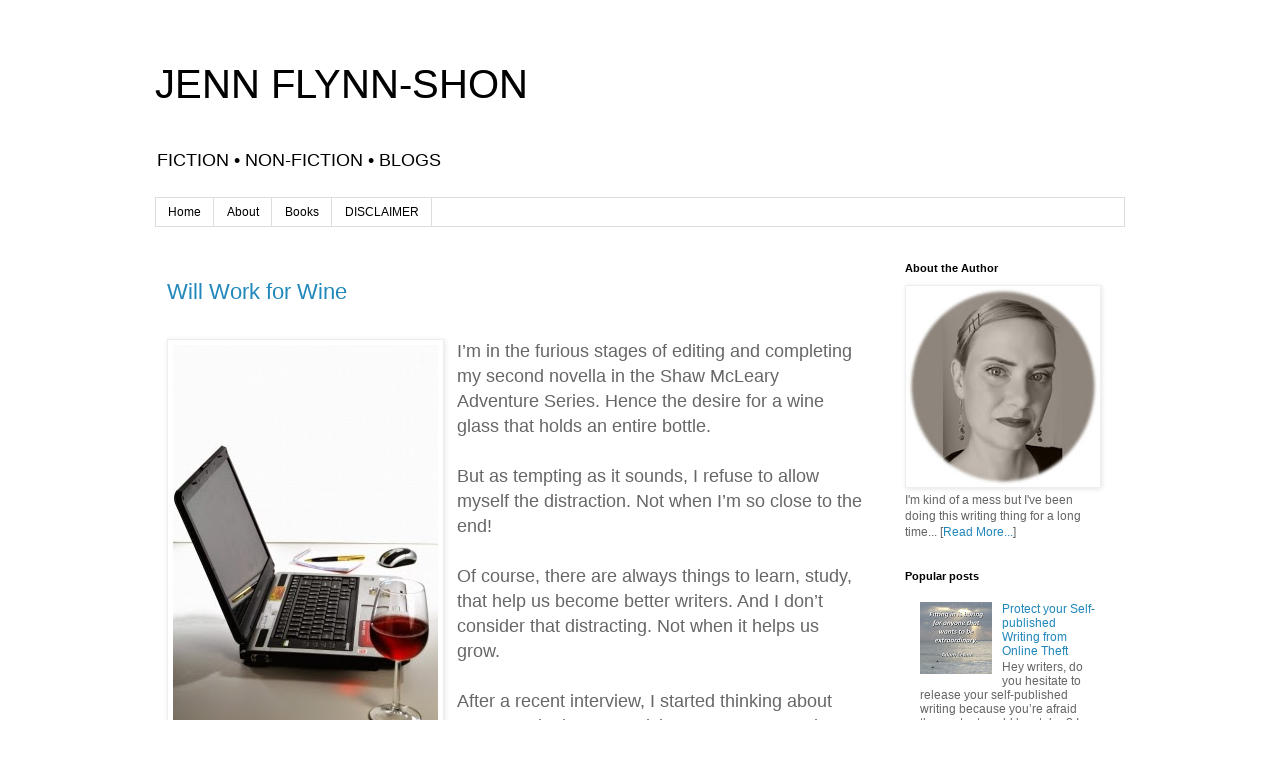

--- FILE ---
content_type: text/html; charset=UTF-8
request_url: http://www.jennflynnshon.com/2015/02/
body_size: 13042
content:
<!DOCTYPE html>
<html class='v2' dir='ltr' lang='en'>
<head>
<link href='https://www.blogger.com/static/v1/widgets/335934321-css_bundle_v2.css' rel='stylesheet' type='text/css'/>
<meta content='width=1100' name='viewport'/>
<meta content='text/html; charset=UTF-8' http-equiv='Content-Type'/>
<meta content='blogger' name='generator'/>
<link href='http://www.jennflynnshon.com/favicon.ico' rel='icon' type='image/x-icon'/>
<link href='http://www.jennflynnshon.com/2015/02/' rel='canonical'/>
<link rel="alternate" type="application/atom+xml" title="JENN FLYNN-SHON - Atom" href="http://www.jennflynnshon.com/feeds/posts/default" />
<link rel="alternate" type="application/rss+xml" title="JENN FLYNN-SHON - RSS" href="http://www.jennflynnshon.com/feeds/posts/default?alt=rss" />
<link rel="service.post" type="application/atom+xml" title="JENN FLYNN-SHON - Atom" href="https://www.blogger.com/feeds/7274760658518768822/posts/default" />
<!--Can't find substitution for tag [blog.ieCssRetrofitLinks]-->
<meta content='A B2C content writer specializing in blogs for real estate agents in Phoenix, AZ. Ten-time published author her books are sold on Amazon.' name='description'/>
<meta content='http://www.jennflynnshon.com/2015/02/' property='og:url'/>
<meta content='JENN FLYNN-SHON' property='og:title'/>
<meta content='A B2C content writer specializing in blogs for real estate agents in Phoenix, AZ. Ten-time published author her books are sold on Amazon.' property='og:description'/>
<title>JENN FLYNN-SHON: February 2015</title>
<style id='page-skin-1' type='text/css'><!--
/*
-----------------------------------------------
Blogger Template Style
Name:     Simple
Designer: Blogger
URL:      www.blogger.com
----------------------------------------------- */
/* Content
----------------------------------------------- */
body {
font: normal normal 12px 'Trebuchet MS', Trebuchet, Verdana, sans-serif;
color: #666666;
background: #ffffff none repeat scroll top left;
padding: 0 0 0 0;
}
html body .region-inner {
min-width: 0;
max-width: 100%;
width: auto;
}
h2 {
font-size: 22px;
}
a:link {
text-decoration:none;
color: #2288bb;
}
a:visited {
text-decoration:none;
color: #888888;
}
a:hover {
text-decoration:underline;
color: #33aaff;
}
.body-fauxcolumn-outer .fauxcolumn-inner {
background: transparent none repeat scroll top left;
_background-image: none;
}
.body-fauxcolumn-outer .cap-top {
position: absolute;
z-index: 1;
height: 400px;
width: 100%;
}
.body-fauxcolumn-outer .cap-top .cap-left {
width: 100%;
background: transparent none repeat-x scroll top left;
_background-image: none;
}
.content-outer {
-moz-box-shadow: 0 0 0 rgba(0, 0, 0, .15);
-webkit-box-shadow: 0 0 0 rgba(0, 0, 0, .15);
-goog-ms-box-shadow: 0 0 0 #333333;
box-shadow: 0 0 0 rgba(0, 0, 0, .15);
margin-bottom: 1px;
}
.content-inner {
padding: 10px 40px;
}
.content-inner {
background-color: #ffffff;
}
/* Header
----------------------------------------------- */
.header-outer {
background: transparent none repeat-x scroll 0 -400px;
_background-image: none;
}
.Header h1 {
font: normal normal 40px 'Trebuchet MS',Trebuchet,Verdana,sans-serif;
color: #000000;
text-shadow: 0 0 0 rgba(0, 0, 0, .2);
}
.Header h1 a {
color: #000000;
}
.Header .description {
font-size: 18px;
color: #000000;
}
.header-inner .Header .titlewrapper {
padding: 22px 0;
}
.header-inner .Header .descriptionwrapper {
padding: 0 0;
}
/* Tabs
----------------------------------------------- */
.tabs-inner .section:first-child {
border-top: 0 solid #dddddd;
}
.tabs-inner .section:first-child ul {
margin-top: -1px;
border-top: 1px solid #dddddd;
border-left: 1px solid #dddddd;
border-right: 1px solid #dddddd;
}
.tabs-inner .widget ul {
background: transparent none repeat-x scroll 0 -800px;
_background-image: none;
border-bottom: 1px solid #dddddd;
margin-top: 0;
margin-left: -30px;
margin-right: -30px;
}
.tabs-inner .widget li a {
display: inline-block;
padding: .6em 1em;
font: normal normal 12px 'Trebuchet MS', Trebuchet, Verdana, sans-serif;
color: #000000;
border-left: 1px solid #ffffff;
border-right: 1px solid #dddddd;
}
.tabs-inner .widget li:first-child a {
border-left: none;
}
.tabs-inner .widget li.selected a, .tabs-inner .widget li a:hover {
color: #000000;
background-color: #eeeeee;
text-decoration: none;
}
/* Columns
----------------------------------------------- */
.main-outer {
border-top: 0 solid transparent;
}
.fauxcolumn-left-outer .fauxcolumn-inner {
border-right: 1px solid transparent;
}
.fauxcolumn-right-outer .fauxcolumn-inner {
border-left: 1px solid transparent;
}
/* Headings
----------------------------------------------- */
div.widget > h2,
div.widget h2.title {
margin: 0 0 1em 0;
font: normal bold 11px 'Trebuchet MS',Trebuchet,Verdana,sans-serif;
color: #000000;
}
/* Widgets
----------------------------------------------- */
.widget .zippy {
color: #999999;
text-shadow: 2px 2px 1px rgba(0, 0, 0, .1);
}
.widget .popular-posts ul {
list-style: none;
}
/* Posts
----------------------------------------------- */
h2.date-header {
font: normal bold 11px Arial, Tahoma, Helvetica, FreeSans, sans-serif;
}
.date-header span {
background-color: #bbbbbb;
color: #ffffff;
padding: 0.4em;
letter-spacing: 3px;
margin: inherit;
}
.main-inner {
padding-top: 35px;
padding-bottom: 65px;
}
.main-inner .column-center-inner {
padding: 0 0;
}
.main-inner .column-center-inner .section {
margin: 0 1em;
}
.post {
margin: 0 0 45px 0;
}
h3.post-title, .comments h4 {
font: normal normal 22px 'Trebuchet MS',Trebuchet,Verdana,sans-serif;
margin: .75em 0 0;
}
.post-body {
font-size: 110%;
line-height: 1.4;
position: relative;
}
.post-body img, .post-body .tr-caption-container, .Profile img, .Image img,
.BlogList .item-thumbnail img {
padding: 2px;
background: #ffffff;
border: 1px solid #eeeeee;
-moz-box-shadow: 1px 1px 5px rgba(0, 0, 0, .1);
-webkit-box-shadow: 1px 1px 5px rgba(0, 0, 0, .1);
box-shadow: 1px 1px 5px rgba(0, 0, 0, .1);
}
.post-body img, .post-body .tr-caption-container {
padding: 5px;
}
.post-body .tr-caption-container {
color: #666666;
}
.post-body .tr-caption-container img {
padding: 0;
background: transparent;
border: none;
-moz-box-shadow: 0 0 0 rgba(0, 0, 0, .1);
-webkit-box-shadow: 0 0 0 rgba(0, 0, 0, .1);
box-shadow: 0 0 0 rgba(0, 0, 0, .1);
}
.post-header {
margin: 0 0 1.5em;
line-height: 1.6;
font-size: 90%;
}
.post-footer {
margin: 20px -2px 0;
padding: 5px 10px;
color: #666666;
background-color: #eeeeee;
border-bottom: 1px solid #eeeeee;
line-height: 1.6;
font-size: 90%;
}
#comments .comment-author {
padding-top: 1.5em;
border-top: 1px solid transparent;
background-position: 0 1.5em;
}
#comments .comment-author:first-child {
padding-top: 0;
border-top: none;
}
.avatar-image-container {
margin: .2em 0 0;
}
#comments .avatar-image-container img {
border: 1px solid #eeeeee;
}
/* Comments
----------------------------------------------- */
.comments .comments-content .icon.blog-author {
background-repeat: no-repeat;
background-image: url([data-uri]);
}
.comments .comments-content .loadmore a {
border-top: 1px solid #999999;
border-bottom: 1px solid #999999;
}
.comments .comment-thread.inline-thread {
background-color: #eeeeee;
}
.comments .continue {
border-top: 2px solid #999999;
}
/* Accents
---------------------------------------------- */
.section-columns td.columns-cell {
border-left: 1px solid transparent;
}
.blog-pager {
background: transparent url(https://resources.blogblog.com/blogblog/data/1kt/simple/paging_dot.png) repeat-x scroll top center;
}
.blog-pager-older-link, .home-link,
.blog-pager-newer-link {
background-color: #ffffff;
padding: 5px;
}
.footer-outer {
border-top: 1px dashed #bbbbbb;
}
/* Mobile
----------------------------------------------- */
body.mobile  {
background-size: auto;
}
.mobile .body-fauxcolumn-outer {
background: transparent none repeat scroll top left;
}
.mobile .body-fauxcolumn-outer .cap-top {
background-size: 100% auto;
}
.mobile .content-outer {
-webkit-box-shadow: 0 0 3px rgba(0, 0, 0, .15);
box-shadow: 0 0 3px rgba(0, 0, 0, .15);
}
.mobile .tabs-inner .widget ul {
margin-left: 0;
margin-right: 0;
}
.mobile .post {
margin: 0;
}
.mobile .main-inner .column-center-inner .section {
margin: 0;
}
.mobile .date-header span {
padding: 0.1em 10px;
margin: 0 -10px;
}
.mobile h3.post-title {
margin: 0;
}
.mobile .blog-pager {
background: transparent none no-repeat scroll top center;
}
.mobile .footer-outer {
border-top: none;
}
.mobile .main-inner, .mobile .footer-inner {
background-color: #ffffff;
}
.mobile-index-contents {
color: #666666;
}
.mobile-link-button {
background-color: #2288bb;
}
.mobile-link-button a:link, .mobile-link-button a:visited {
color: #ffffff;
}
.mobile .tabs-inner .section:first-child {
border-top: none;
}
.mobile .tabs-inner .PageList .widget-content {
background-color: #eeeeee;
color: #000000;
border-top: 1px solid #dddddd;
border-bottom: 1px solid #dddddd;
}
.mobile .tabs-inner .PageList .widget-content .pagelist-arrow {
border-left: 1px solid #dddddd;
}

--></style>
<style id='template-skin-1' type='text/css'><!--
body {
min-width: 1050px;
}
.content-outer, .content-fauxcolumn-outer, .region-inner {
min-width: 1050px;
max-width: 1050px;
_width: 1050px;
}
.main-inner .columns {
padding-left: 0px;
padding-right: 250px;
}
.main-inner .fauxcolumn-center-outer {
left: 0px;
right: 250px;
/* IE6 does not respect left and right together */
_width: expression(this.parentNode.offsetWidth -
parseInt("0px") -
parseInt("250px") + 'px');
}
.main-inner .fauxcolumn-left-outer {
width: 0px;
}
.main-inner .fauxcolumn-right-outer {
width: 250px;
}
.main-inner .column-left-outer {
width: 0px;
right: 100%;
margin-left: -0px;
}
.main-inner .column-right-outer {
width: 250px;
margin-right: -250px;
}
#layout {
min-width: 0;
}
#layout .content-outer {
min-width: 0;
width: 800px;
}
#layout .region-inner {
min-width: 0;
width: auto;
}
body#layout div.add_widget {
padding: 8px;
}
body#layout div.add_widget a {
margin-left: 32px;
}
--></style>
<link href='https://www.blogger.com/dyn-css/authorization.css?targetBlogID=7274760658518768822&amp;zx=ebdcb44b-d6a6-42fb-972e-81761b32b6f0' media='none' onload='if(media!=&#39;all&#39;)media=&#39;all&#39;' rel='stylesheet'/><noscript><link href='https://www.blogger.com/dyn-css/authorization.css?targetBlogID=7274760658518768822&amp;zx=ebdcb44b-d6a6-42fb-972e-81761b32b6f0' rel='stylesheet'/></noscript>
<meta name='google-adsense-platform-account' content='ca-host-pub-1556223355139109'/>
<meta name='google-adsense-platform-domain' content='blogspot.com'/>

</head>
<body class='loading variant-simplysimple'>
<div class='navbar no-items section' id='navbar' name='Navbar'>
</div>
<div class='body-fauxcolumns'>
<div class='fauxcolumn-outer body-fauxcolumn-outer'>
<div class='cap-top'>
<div class='cap-left'></div>
<div class='cap-right'></div>
</div>
<div class='fauxborder-left'>
<div class='fauxborder-right'></div>
<div class='fauxcolumn-inner'>
</div>
</div>
<div class='cap-bottom'>
<div class='cap-left'></div>
<div class='cap-right'></div>
</div>
</div>
</div>
<div class='content'>
<div class='content-fauxcolumns'>
<div class='fauxcolumn-outer content-fauxcolumn-outer'>
<div class='cap-top'>
<div class='cap-left'></div>
<div class='cap-right'></div>
</div>
<div class='fauxborder-left'>
<div class='fauxborder-right'></div>
<div class='fauxcolumn-inner'>
</div>
</div>
<div class='cap-bottom'>
<div class='cap-left'></div>
<div class='cap-right'></div>
</div>
</div>
</div>
<div class='content-outer'>
<div class='content-cap-top cap-top'>
<div class='cap-left'></div>
<div class='cap-right'></div>
</div>
<div class='fauxborder-left content-fauxborder-left'>
<div class='fauxborder-right content-fauxborder-right'></div>
<div class='content-inner'>
<header>
<div class='header-outer'>
<div class='header-cap-top cap-top'>
<div class='cap-left'></div>
<div class='cap-right'></div>
</div>
<div class='fauxborder-left header-fauxborder-left'>
<div class='fauxborder-right header-fauxborder-right'></div>
<div class='region-inner header-inner'>
<div class='header section' id='header' name='Header'><div class='widget Header' data-version='1' id='Header1'>
<div id='header-inner'>
<div class='titlewrapper'>
<h1 class='title'>
<a href='http://www.jennflynnshon.com/'>
JENN FLYNN-SHON
</a>
</h1>
</div>
<div class='descriptionwrapper'>
<p class='description'><span>FICTION &#8226; NON-FICTION &#8226; BLOGS</span></p>
</div>
</div>
</div></div>
</div>
</div>
<div class='header-cap-bottom cap-bottom'>
<div class='cap-left'></div>
<div class='cap-right'></div>
</div>
</div>
</header>
<div class='tabs-outer'>
<div class='tabs-cap-top cap-top'>
<div class='cap-left'></div>
<div class='cap-right'></div>
</div>
<div class='fauxborder-left tabs-fauxborder-left'>
<div class='fauxborder-right tabs-fauxborder-right'></div>
<div class='region-inner tabs-inner'>
<div class='tabs section' id='crosscol' name='Cross-Column'><div class='widget PageList' data-version='1' id='PageList1'>
<h2>Pages</h2>
<div class='widget-content'>
<ul>
<li>
<a href='http://www.jennflynnshon.com/'>Home</a>
</li>
<li>
<a href='http://www.jennflynnshon.com/p/about-author.html'>About</a>
</li>
<li>
<a href='http://www.jennflynnshon.com/p/books.html'>Books</a>
</li>
<li>
<a href='http://www.jennflynnshon.com/p/general-disclaimer.html'>DISCLAIMER</a>
</li>
</ul>
<div class='clear'></div>
</div>
</div></div>
<div class='tabs no-items section' id='crosscol-overflow' name='Cross-Column 2'></div>
</div>
</div>
<div class='tabs-cap-bottom cap-bottom'>
<div class='cap-left'></div>
<div class='cap-right'></div>
</div>
</div>
<div class='main-outer'>
<div class='main-cap-top cap-top'>
<div class='cap-left'></div>
<div class='cap-right'></div>
</div>
<div class='fauxborder-left main-fauxborder-left'>
<div class='fauxborder-right main-fauxborder-right'></div>
<div class='region-inner main-inner'>
<div class='columns fauxcolumns'>
<div class='fauxcolumn-outer fauxcolumn-center-outer'>
<div class='cap-top'>
<div class='cap-left'></div>
<div class='cap-right'></div>
</div>
<div class='fauxborder-left'>
<div class='fauxborder-right'></div>
<div class='fauxcolumn-inner'>
</div>
</div>
<div class='cap-bottom'>
<div class='cap-left'></div>
<div class='cap-right'></div>
</div>
</div>
<div class='fauxcolumn-outer fauxcolumn-left-outer'>
<div class='cap-top'>
<div class='cap-left'></div>
<div class='cap-right'></div>
</div>
<div class='fauxborder-left'>
<div class='fauxborder-right'></div>
<div class='fauxcolumn-inner'>
</div>
</div>
<div class='cap-bottom'>
<div class='cap-left'></div>
<div class='cap-right'></div>
</div>
</div>
<div class='fauxcolumn-outer fauxcolumn-right-outer'>
<div class='cap-top'>
<div class='cap-left'></div>
<div class='cap-right'></div>
</div>
<div class='fauxborder-left'>
<div class='fauxborder-right'></div>
<div class='fauxcolumn-inner'>
</div>
</div>
<div class='cap-bottom'>
<div class='cap-left'></div>
<div class='cap-right'></div>
</div>
</div>
<!-- corrects IE6 width calculation -->
<div class='columns-inner'>
<div class='column-center-outer'>
<div class='column-center-inner'>
<div class='main section' id='main' name='Main'><div class='widget Blog' data-version='1' id='Blog1'>
<div class='blog-posts hfeed'>

          <div class="date-outer">
        

          <div class="date-posts">
        
<div class='post-outer'>
<div class='post hentry uncustomized-post-template' itemprop='blogPost' itemscope='itemscope' itemtype='http://schema.org/BlogPosting'>
<meta content='https://blogger.googleusercontent.com/img/b/R29vZ2xl/AVvXsEiZy6r36tzHtFfbcTOYg_G4U2udEGIQRDUo7mfjx03TcUYX_Xdw0_UW-W35dTa1rgg8VQmyzYHJEL0JgnTcUnyTUE4HDGFQYnTkcJywuYutaSPYT2DRYeXBvzxFaRbyKsCz95GhiPtHsZM/s1600/Wine+Laptop.jpg' itemprop='image_url'/>
<meta content='7274760658518768822' itemprop='blogId'/>
<meta content='5803477502474868997' itemprop='postId'/>
<a name='5803477502474868997'></a>
<h3 class='post-title entry-title' itemprop='name'>
<a href='http://www.jennflynnshon.com/2015/02/will-work-for-wine.html'>Will Work for Wine</a>
</h3>
<div class='post-header'>
<div class='post-header-line-1'></div>
</div>
<div class='post-body entry-content' id='post-body-5803477502474868997' itemprop='articleBody'>
<br />
<div class="separator" style="clear: both; text-align: center;">
<a href="https://blogger.googleusercontent.com/img/b/R29vZ2xl/AVvXsEiZy6r36tzHtFfbcTOYg_G4U2udEGIQRDUo7mfjx03TcUYX_Xdw0_UW-W35dTa1rgg8VQmyzYHJEL0JgnTcUnyTUE4HDGFQYnTkcJywuYutaSPYT2DRYeXBvzxFaRbyKsCz95GhiPtHsZM/s1600/Wine+Laptop.jpg" imageanchor="1" style="clear: left; float: left; margin-bottom: 1em; margin-right: 1em;"><img border="0" height="400" src="https://blogger.googleusercontent.com/img/b/R29vZ2xl/AVvXsEiZy6r36tzHtFfbcTOYg_G4U2udEGIQRDUo7mfjx03TcUYX_Xdw0_UW-W35dTa1rgg8VQmyzYHJEL0JgnTcUnyTUE4HDGFQYnTkcJywuYutaSPYT2DRYeXBvzxFaRbyKsCz95GhiPtHsZM/s1600/Wine+Laptop.jpg" width="265" /></a></div>
<div class="MsoNormal">
<span style="font-family: 'Helvetica Neue', Arial, Helvetica, sans-serif; font-size: large;">I&#8217;m in the furious stages of editing and
completing my second novella in the Shaw McLeary Adventure Series. Hence the
desire for a wine glass that holds an entire bottle.</span></div>
<div class="MsoNormal">
<div class="MsoNormal">
<span style="font-family: Helvetica Neue, Arial, Helvetica, sans-serif; font-size: large;"><br /></span></div>
<div class="MsoNormal">
<span style="font-family: Helvetica Neue, Arial, Helvetica, sans-serif; font-size: large;">But as tempting as it sounds, I refuse to allow myself the
distraction. Not when I&#8217;m so close to the end!<o:p></o:p></span></div>
<div class="MsoNormal">
<span style="font-family: Helvetica Neue, Arial, Helvetica, sans-serif; font-size: large;"><br /></span></div>
<div class="MsoNormal">
<span style="font-family: Helvetica Neue, Arial, Helvetica, sans-serif; font-size: large;">Of course, there are always things to learn, study, that help us become better writers. And I don&#8217;t consider that distracting. Not when
it helps us grow.<o:p></o:p></span></div>
<div class="MsoNormal">
<span style="font-family: Helvetica Neue, Arial, Helvetica, sans-serif; font-size: large;"><br /></span></div>
<div class="MsoNormal">
<span style="font-family: Helvetica Neue, Arial, Helvetica, sans-serif; font-size: large;">After a recent interview, I started
thinking about smart marketing. Her advice was spot on and made me actually <i>want</i> to market my books the right way.<o:p></o:p></span></div>
<div class="MsoNormal">
<span style="font-family: Helvetica Neue, Arial, Helvetica, sans-serif; font-size: large;"><br /></span></div>
<div class="MsoNormal">
<b><span style="font-family: Helvetica Neue, Arial, Helvetica, sans-serif; font-size: large;">Marketing will be the
mountain I conquer!<o:p></o:p></span></b></div>
<div class="MsoNormal">
<span style="font-family: Helvetica Neue, Arial, Helvetica, sans-serif; font-size: large;"><br /></span></div>
<div class="MsoNormal">
<span style="font-family: Helvetica Neue, Arial, Helvetica, sans-serif; font-size: large;">But first I need to conquer the last few chapters of this
book.<o:p></o:p></span></div>
<div class="MsoNormal">
<span style="font-family: Helvetica Neue, Arial, Helvetica, sans-serif; font-size: large;"><br /></span></div>
<div class="MsoNormal">
<span style="font-family: Helvetica Neue, Arial, Helvetica, sans-serif; font-size: large;">So while I'm off in the great abyss, better known as the fantasy world in my head where multiple "personalities" live, I'll leave you with 7 marketing tips I gleaned from <a href="http://bloggingyourbook.com/2015/03/13/why-authors-need-twitter-and-how-to-use-it-effectively/" target="_blank">the&nbsp;interview Kate &amp; I did with Karen Yankovich</a>.<o:p></o:p></span></div>
<div class="MsoNormal">
<span style="font-family: Helvetica Neue, Arial, Helvetica, sans-serif; font-size: large;"><br /></span></div>
<div class="MsoNormal">
<span style="font-family: Helvetica Neue, Arial, Helvetica, sans-serif; font-size: large;">These tips for using a blog as a marketing tool will
hopefully help you bring your strategy to another level as well. Enjoy!<o:p></o:p></span></div>
<div class="MsoNormal">
<span style="font-family: Helvetica Neue, Arial, Helvetica, sans-serif; font-size: large;"><br /></span></div>
<div class="MsoNormal">
<span style="font-family: Helvetica Neue, Arial, Helvetica, sans-serif; font-size: large;"><b>1. </b>A blog is a powerful tool when it&#8217;s used to <b>share information</b> and not focused on
sales.<o:p></o:p></span></div>
<div class="MsoNormal">
<span style="font-family: Helvetica Neue, Arial, Helvetica, sans-serif; font-size: large;"><br /></span></div>
<div class="MsoNormal">
<span style="font-family: Helvetica Neue, Arial, Helvetica, sans-serif; font-size: large;"><b>2. </b>Posting just once a week can <b>establish authority</b> in your niche.<o:p></o:p></span></div>
<div class="MsoNormal">
<span style="font-family: Helvetica Neue, Arial, Helvetica, sans-serif; font-size: large;"><br /></span></div>
<div class="MsoNormal">
<span style="font-family: Helvetica Neue, Arial, Helvetica, sans-serif; font-size: large;"><b>3. </b>Daily news stories are a great place to <b>get inspiration</b> for fiction or <a href="http://goo.gl/eEjqAm" target="_blank">blog posts</a>.<o:p></o:p></span></div>
<div class="MsoNormal">
<span style="font-family: Helvetica Neue, Arial, Helvetica, sans-serif; font-size: large;"><br /></span></div>
<div class="MsoNormal">
<span style="font-family: Helvetica Neue, Arial, Helvetica, sans-serif; font-size: large;"><b>4. </b>People love to <b>connect</b>
with authors because it&#8217;s <i><u>cool</u></i>!
(Love her for this one!)<o:p></o:p></span></div>
<div class="MsoNormal">
<span style="font-family: Helvetica Neue, Arial, Helvetica, sans-serif; font-size: large;"><br /></span></div>
<div class="MsoNormal">
<span style="font-family: Helvetica Neue, Arial, Helvetica, sans-serif; font-size: large;"><b>5. </b>Your blog <b>drives</b>
<b>content</b>, everything else should
branch from your blog posts.<o:p></o:p></span></div>
<div class="MsoNormal">
<span style="font-family: Helvetica Neue, Arial, Helvetica, sans-serif; font-size: large;"><br /></span></div>
<div class="MsoNormal">
<span style="font-family: Helvetica Neue, Arial, Helvetica, sans-serif; font-size: large;"><b>6. </b>Blogging is a first step to an author platform to <b>encourage</b> <b>credibility</b>.<o:p></o:p></span></div>
<div class="MsoNormal">
<span style="font-family: Helvetica Neue, Arial, Helvetica, sans-serif; font-size: large;"><br /></span></div>
<div class="MsoNormal">
<span style="font-family: Helvetica Neue, Arial, Helvetica, sans-serif; font-size: large;"><b>7.</b> <b>Start
conversations</b> with anyone that inspires you to do better work; social media
is there to help you!<o:p></o:p></span></div>
<div class="MsoNormal">
<span style="font-family: Helvetica Neue, Arial, Helvetica, sans-serif; font-size: large;"><br /></span></div>
<div class="MsoNormal">
<span style="font-family: Helvetica Neue, Arial, Helvetica, sans-serif; font-size: large;">This year I&#8217;m making a pledge to connect
with people who are like me &#8211; authors who choose to self-publish and understand the value in reading a great story by an an Indie Author.<o:p></o:p></span></div>
<div class="MsoNormal">
<span style="font-family: Helvetica Neue, Arial, Helvetica, sans-serif; font-size: large;"><br /></span></div>
<div class="MsoNormal">
<span style="font-family: Helvetica Neue, Arial, Helvetica, sans-serif;">Image courtesy <a href="http://www.freedigitalphotos.net/images/Computers_g62-Home_Office_p14556.html" target="_blank">Carlos Porto on freedigitalphotos.net</a></span><br />
<span style="font-family: Helvetica Neue, Arial, Helvetica, sans-serif; font-size: large;"><br /></span>
<div class="MsoNormal">
<b><span style="background: white;"><span style="font-family: Helvetica Neue, Arial, Helvetica, sans-serif; font-size: large;">Sign up for my monthly newsletter&nbsp;<a href="http://eepurl.com/bdhh2v" target="_blank"><span style="color: #cc0000; text-decoration: none; text-underline: none;">here</span></a>&nbsp;for more fiction
and self-publishing tips. You'll&nbsp;get a copy of my eBook&nbsp;<i>Does My
Book Suck?</i>&nbsp;- a self-publisher&#8217;s guide to&nbsp;<i>finishing</i>&nbsp;your
book - free just for signing up!</span><span style="font-family: Arial, sans-serif; font-size: 18pt;"><o:p></o:p></span></span></b></div>
</div>
</div>
<div style='clear: both;'></div>
</div>
<div class='post-footer'>
<div class='post-footer-line post-footer-line-1'>
<span class='post-author vcard'>
by
<span class='fn' itemprop='author' itemscope='itemscope' itemtype='http://schema.org/Person'>
<span itemprop='name'>Jenn Flynn-Shon</span>
</span>
</span>
<span class='post-timestamp'>
</span>
<span class='post-comment-link'>
</span>
<span class='post-icons'>
<span class='item-action'>
<a href='https://www.blogger.com/email-post/7274760658518768822/5803477502474868997' title='Email Post'>
<img alt='' class='icon-action' height='13' src='https://resources.blogblog.com/img/icon18_email.gif' width='18'/>
</a>
</span>
</span>
<div class='post-share-buttons goog-inline-block'>
<a class='goog-inline-block share-button sb-email' href='https://www.blogger.com/share-post.g?blogID=7274760658518768822&postID=5803477502474868997&target=email' target='_blank' title='Email This'><span class='share-button-link-text'>Email This</span></a><a class='goog-inline-block share-button sb-blog' href='https://www.blogger.com/share-post.g?blogID=7274760658518768822&postID=5803477502474868997&target=blog' onclick='window.open(this.href, "_blank", "height=270,width=475"); return false;' target='_blank' title='BlogThis!'><span class='share-button-link-text'>BlogThis!</span></a><a class='goog-inline-block share-button sb-twitter' href='https://www.blogger.com/share-post.g?blogID=7274760658518768822&postID=5803477502474868997&target=twitter' target='_blank' title='Share to X'><span class='share-button-link-text'>Share to X</span></a><a class='goog-inline-block share-button sb-facebook' href='https://www.blogger.com/share-post.g?blogID=7274760658518768822&postID=5803477502474868997&target=facebook' onclick='window.open(this.href, "_blank", "height=430,width=640"); return false;' target='_blank' title='Share to Facebook'><span class='share-button-link-text'>Share to Facebook</span></a><a class='goog-inline-block share-button sb-pinterest' href='https://www.blogger.com/share-post.g?blogID=7274760658518768822&postID=5803477502474868997&target=pinterest' target='_blank' title='Share to Pinterest'><span class='share-button-link-text'>Share to Pinterest</span></a>
</div>
</div>
<div class='post-footer-line post-footer-line-2'>
<span class='post-labels'>
Categories
<a href='http://www.jennflynnshon.com/search/label/amwriting' rel='tag'>amwriting</a>,
<a href='http://www.jennflynnshon.com/search/label/Indie%20Author' rel='tag'>Indie Author</a>,
<a href='http://www.jennflynnshon.com/search/label/writing%20advice' rel='tag'>writing advice</a>
</span>
</div>
<div class='post-footer-line post-footer-line-3'>
<span class='post-location'>
</span>
</div>
</div>
</div>
</div>

          </div></div>
        

          <div class="date-outer">
        

          <div class="date-posts">
        
<div class='post-outer'>
<div class='post hentry uncustomized-post-template' itemprop='blogPost' itemscope='itemscope' itemtype='http://schema.org/BlogPosting'>
<meta content='https://blogger.googleusercontent.com/img/b/R29vZ2xl/AVvXsEjX11NYkW0FHHJ6eT4W6eAGDOO7QNkHd-cj801n88PnRfnaLKIqRl-Dp2-ec227xXc3xFcXm8F1rhWb9nilFcQ61Ud_eqZknomI5CXsE4Sm0IpgwP5BDWduqDHBb9zy7CgrHRNM1AvS9zw/s1600/IHeartWritingFiction.jpg' itemprop='image_url'/>
<meta content='7274760658518768822' itemprop='blogId'/>
<meta content='4370776463029627815' itemprop='postId'/>
<a name='4370776463029627815'></a>
<h3 class='post-title entry-title' itemprop='name'>
<a href='http://www.jennflynnshon.com/2015/02/i-heart-writing-fiction.html'>Celebrate What You Love - Happy Valentine&#8217;s Day!</a>
</h3>
<div class='post-header'>
<div class='post-header-line-1'></div>
</div>
<div class='post-body entry-content' id='post-body-4370776463029627815' itemprop='articleBody'>
<br />
<div class="MsoNormal">
<span style="font-family: Helvetica Neue, Arial, Helvetica, sans-serif; font-size: large;">First of all I just wanted to make a quick note:<o:p></o:p></span></div>
<div class="MsoNormal">
<span style="font-family: Helvetica Neue, Arial, Helvetica, sans-serif; font-size: large;"><br /></span></div>
<div class="MsoNormal">
<span style="font-family: Helvetica Neue, Arial, Helvetica, sans-serif; font-size: large;">If you&#8217;re writing fiction and haven&#8217;t had a chance to <a href="http://goo.gl/5nPirD" target="_blank">check out my last post</a>&nbsp;I think it will be well worth your time to read it.<o:p></o:p></span></div>
<div class="MsoNormal">
<span style="font-family: Helvetica Neue, Arial, Helvetica, sans-serif; font-size: large;"><br /></span></div>
<div class="MsoNormal">
<span style="font-family: Helvetica Neue, Arial, Helvetica, sans-serif; font-size: large;">The post is hefty at about 1300 words but chock full of info and advice that all authors should examine to&nbsp;legally&nbsp;protect themselves when releasing fiction.</span></div>
<div class="MsoNormal">
<span style="font-family: Helvetica Neue, Arial, Helvetica, sans-serif; font-size: large;"><br /></span></div>
<div class="MsoNormal">
<span style="font-family: Helvetica Neue, Arial, Helvetica, sans-serif; font-size: large;">For example, anyone who wants to use a known public place in their work
could face problems depending on the story line.<o:p></o:p></span></div>
<div class="MsoNormal">
<span style="font-family: Helvetica Neue, Arial, Helvetica, sans-serif; font-size: large;"><br /></span></div>
<div class="MsoNormal">
<span style="font-family: Helvetica Neue, Arial, Helvetica, sans-serif; font-size: large;">So after that post turned out to be so long - and because tomorrow is
Valentine&#8217;s Day in the U.S. - I&#8217;ll leave you to enjoy some writing
love!<o:p></o:p></span></div>
<div class="MsoNormal">
<span style="font-family: Helvetica Neue, Arial, Helvetica, sans-serif; font-size: large;"><br /></span></div>
<div class="MsoNormal">
<span style="font-family: Helvetica Neue, Arial, Helvetica, sans-serif; font-size: large;">No matter who or what you love, show it some extra attention
tomorrow!</span><span style="font-family: Verdana, sans-serif;"><o:p></o:p></span></div>
<div class="MsoNormal">
<br /></div>
<br />
<div class="separator" style="clear: both; text-align: center;">
<a href="https://blogger.googleusercontent.com/img/b/R29vZ2xl/AVvXsEjX11NYkW0FHHJ6eT4W6eAGDOO7QNkHd-cj801n88PnRfnaLKIqRl-Dp2-ec227xXc3xFcXm8F1rhWb9nilFcQ61Ud_eqZknomI5CXsE4Sm0IpgwP5BDWduqDHBb9zy7CgrHRNM1AvS9zw/s1600/IHeartWritingFiction.jpg" imageanchor="1" style="margin-left: 1em; margin-right: 1em;"><img border="0" height="145" src="https://blogger.googleusercontent.com/img/b/R29vZ2xl/AVvXsEjX11NYkW0FHHJ6eT4W6eAGDOO7QNkHd-cj801n88PnRfnaLKIqRl-Dp2-ec227xXc3xFcXm8F1rhWb9nilFcQ61Ud_eqZknomI5CXsE4Sm0IpgwP5BDWduqDHBb9zy7CgrHRNM1AvS9zw/s1600/IHeartWritingFiction.jpg" width="640" /></a></div>
<div class="MsoNormal">
<span style="font-family: Verdana, sans-serif;"><br /></span></div>
<div class="MsoNormal">
<span style="font-family: Helvetica Neue, Arial, Helvetica, sans-serif; font-size: large;">Happy writing everyone!</span><br />
<span style="font-family: Verdana, sans-serif;"><br /></span>
<br />
<div class="MsoNormal">
<b><span style="background: white; font-family: Arial, sans-serif;"><span style="font-size: large;">Share the love! Sign up for my monthly newsletter&nbsp;<a href="http://eepurl.com/bdhh2v" target="_blank"><span style="color: #cc0000; text-decoration: none; text-underline: none;">here</span></a>&nbsp;for fiction
and self-publishing tips. You'll&nbsp;get a copy of <i>Does My
Book Suck?</i>&nbsp;- a self-publisher&#8217;s guide to&nbsp;<i>finishing</i>&nbsp;your
book - free just for signing up!</span><span style="font-size: 18pt;"><o:p></o:p></span></span></b></div>
</div>
<div style='clear: both;'></div>
</div>
<div class='post-footer'>
<div class='post-footer-line post-footer-line-1'>
<span class='post-author vcard'>
by
<span class='fn' itemprop='author' itemscope='itemscope' itemtype='http://schema.org/Person'>
<span itemprop='name'>Jenn Flynn-Shon</span>
</span>
</span>
<span class='post-timestamp'>
</span>
<span class='post-comment-link'>
</span>
<span class='post-icons'>
<span class='item-action'>
<a href='https://www.blogger.com/email-post/7274760658518768822/4370776463029627815' title='Email Post'>
<img alt='' class='icon-action' height='13' src='https://resources.blogblog.com/img/icon18_email.gif' width='18'/>
</a>
</span>
</span>
<div class='post-share-buttons goog-inline-block'>
<a class='goog-inline-block share-button sb-email' href='https://www.blogger.com/share-post.g?blogID=7274760658518768822&postID=4370776463029627815&target=email' target='_blank' title='Email This'><span class='share-button-link-text'>Email This</span></a><a class='goog-inline-block share-button sb-blog' href='https://www.blogger.com/share-post.g?blogID=7274760658518768822&postID=4370776463029627815&target=blog' onclick='window.open(this.href, "_blank", "height=270,width=475"); return false;' target='_blank' title='BlogThis!'><span class='share-button-link-text'>BlogThis!</span></a><a class='goog-inline-block share-button sb-twitter' href='https://www.blogger.com/share-post.g?blogID=7274760658518768822&postID=4370776463029627815&target=twitter' target='_blank' title='Share to X'><span class='share-button-link-text'>Share to X</span></a><a class='goog-inline-block share-button sb-facebook' href='https://www.blogger.com/share-post.g?blogID=7274760658518768822&postID=4370776463029627815&target=facebook' onclick='window.open(this.href, "_blank", "height=430,width=640"); return false;' target='_blank' title='Share to Facebook'><span class='share-button-link-text'>Share to Facebook</span></a><a class='goog-inline-block share-button sb-pinterest' href='https://www.blogger.com/share-post.g?blogID=7274760658518768822&postID=4370776463029627815&target=pinterest' target='_blank' title='Share to Pinterest'><span class='share-button-link-text'>Share to Pinterest</span></a>
</div>
</div>
<div class='post-footer-line post-footer-line-2'>
<span class='post-labels'>
Categories
<a href='http://www.jennflynnshon.com/search/label/fiction' rel='tag'>fiction</a>,
<a href='http://www.jennflynnshon.com/search/label/writing%20life' rel='tag'>writing life</a>
</span>
</div>
<div class='post-footer-line post-footer-line-3'>
<span class='post-location'>
</span>
</div>
</div>
</div>
</div>

        </div></div>
      
</div>
<div class='blog-pager' id='blog-pager'>
<span id='blog-pager-newer-link'>
<a class='blog-pager-newer-link' href='http://www.jennflynnshon.com/search?updated-max=2015-09-25T06:27:00-07:00&max-results=7&reverse-paginate=true' id='Blog1_blog-pager-newer-link' title='Newer Posts'>Newer Posts</a>
</span>
<span id='blog-pager-older-link'>
<a class='blog-pager-older-link' href='http://www.jennflynnshon.com/search?updated-max=2015-02-13T06:35:00-07:00&max-results=7' id='Blog1_blog-pager-older-link' title='Older Posts'>Older Posts</a>
</span>
<a class='home-link' href='http://www.jennflynnshon.com/'>Home</a>
</div>
<div class='clear'></div>
<div class='blog-feeds'>
<div class='feed-links'>
Subscribe to:
<a class='feed-link' href='http://www.jennflynnshon.com/feeds/posts/default' target='_blank' type='application/atom+xml'>Comments (Atom)</a>
</div>
</div>
</div></div>
</div>
</div>
<div class='column-left-outer'>
<div class='column-left-inner'>
<aside>
</aside>
</div>
</div>
<div class='column-right-outer'>
<div class='column-right-inner'>
<aside>
<div class='sidebar section' id='sidebar-right-1'><div class='widget Image' data-version='1' id='Image4'>
<h2>About the Author</h2>
<div class='widget-content'>
<img alt='About the Author' height='242' id='Image4_img' src='https://blogger.googleusercontent.com/img/b/R29vZ2xl/AVvXsEgS4xSc4y7KJx8AQ7UY0GSaGkg0jJPzqbiALFze_abp9Fml4JPtcFAsXFL-QUkHtzlKWZvwYJ-DCqMs5TsRLut58sbDydWB9e9YaSRs3mlohTEOAy0RG7MGuLO-iDX-Sz7dV_SGYWct4UU/s242/Grayscale-Final-Sm-Sq-Rnd.jpg' width='233'/>
<br/>
<span class='caption'>I'm kind of a mess but I've been doing this writing thing for a long time... [<a href="http://www.jennflynnshon.com/p/about-author.html">Read More...</a>]</span>
</div>
<div class='clear'></div>
</div><div class='widget PopularPosts' data-version='1' id='PopularPosts1'>
<h2>Popular posts</h2>
<div class='widget-content popular-posts'>
<ul>
<li>
<div class='item-content'>
<div class='item-thumbnail'>
<a href='http://www.jennflynnshon.com/2015/10/protect-your-self-published-writing-from-online-theft.html' target='_blank'>
<img alt='' border='0' src='https://blogger.googleusercontent.com/img/b/R29vZ2xl/AVvXsEikqnn1RPdqv3EW0-TUGqU6HmgHlYl-4C3egdpmdl_C30ofmi_7EXBjkRF_rK6GcMJirDV-TSydvRWm36SqysEsJRHUEJZbKWyw7XYtGcUrHl3obuYffaqC0dQBzJ0jPRG2_eT89PGiFMg/w72-h72-p-k-no-nu/ALevine.jpg'/>
</a>
</div>
<div class='item-title'><a href='http://www.jennflynnshon.com/2015/10/protect-your-self-published-writing-from-online-theft.html'>Protect your Self-published Writing from Online Theft</a></div>
<div class='item-snippet'>    Hey writers, do you hesitate to release your self-published writing because you&#8217;re afraid the content could be stolen? I hate to say you...</div>
</div>
<div style='clear: both;'></div>
</li>
<li>
<div class='item-content'>
<div class='item-title'><a href='http://www.jennflynnshon.com/2013/04/supporting-boston-marathon-relief-fund.html'>Supporting the Boston Marathon Relief Fund</a></div>
<div class='item-snippet'>It is with an extremely heavy heart that I&#39;m writing up this post today. Anyone who knows me knows I was born and raised a Boston girl. ...</div>
</div>
<div style='clear: both;'></div>
</li>
<li>
<div class='item-content'>
<div class='item-thumbnail'>
<a href='http://www.jennflynnshon.com/2015/08/why-spellcheck-sucks.html' target='_blank'>
<img alt='' border='0' src='https://blogger.googleusercontent.com/img/b/R29vZ2xl/AVvXsEi0U7TyGQMGzHCnrdbdPB2JvNgWECj5YoNPzCp0gqKS3Tkb0RGz_7bqRf9o34S8w1iC7DD1QSFCKbodVOXicNAKGjdJh2vIPd9zvS_QCNczbLQJy9UfvkC4qXtxZrBsgBTNc7-FYHEDTiA/w72-h72-p-k-no-nu/MisspelledWord.jpg'/>
</a>
</div>
<div class='item-title'><a href='http://www.jennflynnshon.com/2015/08/why-spellcheck-sucks.html'>Why Spellcheck Sucks</a></div>
<div class='item-snippet'>      I love writing in a program that indicates my spelling and grammar mistakes. It helps when I&#8217;m on my seventh read-through of my own bo...</div>
</div>
<div style='clear: both;'></div>
</li>
<li>
<div class='item-content'>
<div class='item-thumbnail'>
<a href='http://www.jennflynnshon.com/2015/09/running-a-fiction-writing-business.html' target='_blank'>
<img alt='' border='0' src='https://blogger.googleusercontent.com/img/b/R29vZ2xl/AVvXsEjUNbamb8EDFCxohdusbW35OBmN2xld6q_ha3KXWtPqBfxNr0UaR5DszALSlRuEi7VEcbkffAIuevK7twWmjKeXmqhbw2jBzdd9fWyn76pw6UfO-0ZvtKcAlCt0dOfFGfw4x1kfjYTo84Y/w72-h72-p-k-no-nu/JulesRenardQuote.jpg'/>
</a>
</div>
<div class='item-title'><a href='http://www.jennflynnshon.com/2015/09/running-a-fiction-writing-business.html'>My Boss is Kind of Crazy but in a Good Way</a></div>
<div class='item-snippet'>  We&#8217;ve all been there. We get to work and immediately encounter a boss who makes almost impossible seeming demands of our time, talent and ...</div>
</div>
<div style='clear: both;'></div>
</li>
<li>
<div class='item-content'>
<div class='item-thumbnail'>
<a href='http://www.jennflynnshon.com/2015/07/planning-by-the-seat-of-my-pants.html' target='_blank'>
<img alt='' border='0' src='https://blogger.googleusercontent.com/img/b/R29vZ2xl/AVvXsEirABWuow3QFGgh9ePHlH_FoOrgukYSqm8i6ZtvMHQTalFM91UDqzEzPw1OedhAkrHsu5uZPPwmkRjjZGA39N6SWHvANX0hLHHek2CmywVl6zmtd-4jAYxYQASI7acjXVHdqHoWfUBvrCI/w72-h72-p-k-no-nu/SeatOfPants.jpg'/>
</a>
</div>
<div class='item-title'><a href='http://www.jennflynnshon.com/2015/07/planning-by-the-seat-of-my-pants.html'>Planning by the Seat of my Pants</a></div>
<div class='item-snippet'>    If you&#8217;ve spent any time reading the inner musings of novelists then you know there are essentially two types of writers &#8211; pantsers and ...</div>
</div>
<div style='clear: both;'></div>
</li>
</ul>
<div class='clear'></div>
</div>
</div><div class='widget BlogArchive' data-version='1' id='BlogArchive1'>
<h2>Archived Articles</h2>
<div class='widget-content'>
<div id='ArchiveList'>
<div id='BlogArchive1_ArchiveList'>
<ul class='hierarchy'>
<li class='archivedate collapsed'>
<a class='toggle' href='javascript:void(0)'>
<span class='zippy'>

        &#9658;&#160;
      
</span>
</a>
<a class='post-count-link' href='http://www.jennflynnshon.com/2019/'>
2019
</a>
<span class='post-count' dir='ltr'>(1)</span>
<ul class='hierarchy'>
<li class='archivedate collapsed'>
<a class='toggle' href='javascript:void(0)'>
<span class='zippy'>

        &#9658;&#160;
      
</span>
</a>
<a class='post-count-link' href='http://www.jennflynnshon.com/2019/02/'>
February
</a>
<span class='post-count' dir='ltr'>(1)</span>
</li>
</ul>
</li>
</ul>
<ul class='hierarchy'>
<li class='archivedate expanded'>
<a class='toggle' href='javascript:void(0)'>
<span class='zippy toggle-open'>

        &#9660;&#160;
      
</span>
</a>
<a class='post-count-link' href='http://www.jennflynnshon.com/2015/'>
2015
</a>
<span class='post-count' dir='ltr'>(14)</span>
<ul class='hierarchy'>
<li class='archivedate collapsed'>
<a class='toggle' href='javascript:void(0)'>
<span class='zippy'>

        &#9658;&#160;
      
</span>
</a>
<a class='post-count-link' href='http://www.jennflynnshon.com/2015/10/'>
October
</a>
<span class='post-count' dir='ltr'>(1)</span>
</li>
</ul>
<ul class='hierarchy'>
<li class='archivedate collapsed'>
<a class='toggle' href='javascript:void(0)'>
<span class='zippy'>

        &#9658;&#160;
      
</span>
</a>
<a class='post-count-link' href='http://www.jennflynnshon.com/2015/09/'>
September
</a>
<span class='post-count' dir='ltr'>(1)</span>
</li>
</ul>
<ul class='hierarchy'>
<li class='archivedate collapsed'>
<a class='toggle' href='javascript:void(0)'>
<span class='zippy'>

        &#9658;&#160;
      
</span>
</a>
<a class='post-count-link' href='http://www.jennflynnshon.com/2015/08/'>
August
</a>
<span class='post-count' dir='ltr'>(1)</span>
</li>
</ul>
<ul class='hierarchy'>
<li class='archivedate collapsed'>
<a class='toggle' href='javascript:void(0)'>
<span class='zippy'>

        &#9658;&#160;
      
</span>
</a>
<a class='post-count-link' href='http://www.jennflynnshon.com/2015/07/'>
July
</a>
<span class='post-count' dir='ltr'>(1)</span>
</li>
</ul>
<ul class='hierarchy'>
<li class='archivedate collapsed'>
<a class='toggle' href='javascript:void(0)'>
<span class='zippy'>

        &#9658;&#160;
      
</span>
</a>
<a class='post-count-link' href='http://www.jennflynnshon.com/2015/06/'>
June
</a>
<span class='post-count' dir='ltr'>(1)</span>
</li>
</ul>
<ul class='hierarchy'>
<li class='archivedate collapsed'>
<a class='toggle' href='javascript:void(0)'>
<span class='zippy'>

        &#9658;&#160;
      
</span>
</a>
<a class='post-count-link' href='http://www.jennflynnshon.com/2015/05/'>
May
</a>
<span class='post-count' dir='ltr'>(1)</span>
</li>
</ul>
<ul class='hierarchy'>
<li class='archivedate collapsed'>
<a class='toggle' href='javascript:void(0)'>
<span class='zippy'>

        &#9658;&#160;
      
</span>
</a>
<a class='post-count-link' href='http://www.jennflynnshon.com/2015/04/'>
April
</a>
<span class='post-count' dir='ltr'>(1)</span>
</li>
</ul>
<ul class='hierarchy'>
<li class='archivedate collapsed'>
<a class='toggle' href='javascript:void(0)'>
<span class='zippy'>

        &#9658;&#160;
      
</span>
</a>
<a class='post-count-link' href='http://www.jennflynnshon.com/2015/03/'>
March
</a>
<span class='post-count' dir='ltr'>(2)</span>
</li>
</ul>
<ul class='hierarchy'>
<li class='archivedate expanded'>
<a class='toggle' href='javascript:void(0)'>
<span class='zippy toggle-open'>

        &#9660;&#160;
      
</span>
</a>
<a class='post-count-link' href='http://www.jennflynnshon.com/2015/02/'>
February
</a>
<span class='post-count' dir='ltr'>(2)</span>
<ul class='posts'>
<li><a href='http://www.jennflynnshon.com/2015/02/will-work-for-wine.html'>Will Work for Wine</a></li>
<li><a href='http://www.jennflynnshon.com/2015/02/i-heart-writing-fiction.html'>Celebrate What You Love - Happy Valentine&#8217;s Day!</a></li>
</ul>
</li>
</ul>
<ul class='hierarchy'>
<li class='archivedate collapsed'>
<a class='toggle' href='javascript:void(0)'>
<span class='zippy'>

        &#9658;&#160;
      
</span>
</a>
<a class='post-count-link' href='http://www.jennflynnshon.com/2015/01/'>
January
</a>
<span class='post-count' dir='ltr'>(3)</span>
</li>
</ul>
</li>
</ul>
<ul class='hierarchy'>
<li class='archivedate collapsed'>
<a class='toggle' href='javascript:void(0)'>
<span class='zippy'>

        &#9658;&#160;
      
</span>
</a>
<a class='post-count-link' href='http://www.jennflynnshon.com/2014/'>
2014
</a>
<span class='post-count' dir='ltr'>(18)</span>
<ul class='hierarchy'>
<li class='archivedate collapsed'>
<a class='toggle' href='javascript:void(0)'>
<span class='zippy'>

        &#9658;&#160;
      
</span>
</a>
<a class='post-count-link' href='http://www.jennflynnshon.com/2014/10/'>
October
</a>
<span class='post-count' dir='ltr'>(2)</span>
</li>
</ul>
<ul class='hierarchy'>
<li class='archivedate collapsed'>
<a class='toggle' href='javascript:void(0)'>
<span class='zippy'>

        &#9658;&#160;
      
</span>
</a>
<a class='post-count-link' href='http://www.jennflynnshon.com/2014/07/'>
July
</a>
<span class='post-count' dir='ltr'>(1)</span>
</li>
</ul>
<ul class='hierarchy'>
<li class='archivedate collapsed'>
<a class='toggle' href='javascript:void(0)'>
<span class='zippy'>

        &#9658;&#160;
      
</span>
</a>
<a class='post-count-link' href='http://www.jennflynnshon.com/2014/05/'>
May
</a>
<span class='post-count' dir='ltr'>(2)</span>
</li>
</ul>
<ul class='hierarchy'>
<li class='archivedate collapsed'>
<a class='toggle' href='javascript:void(0)'>
<span class='zippy'>

        &#9658;&#160;
      
</span>
</a>
<a class='post-count-link' href='http://www.jennflynnshon.com/2014/04/'>
April
</a>
<span class='post-count' dir='ltr'>(6)</span>
</li>
</ul>
<ul class='hierarchy'>
<li class='archivedate collapsed'>
<a class='toggle' href='javascript:void(0)'>
<span class='zippy'>

        &#9658;&#160;
      
</span>
</a>
<a class='post-count-link' href='http://www.jennflynnshon.com/2014/03/'>
March
</a>
<span class='post-count' dir='ltr'>(6)</span>
</li>
</ul>
<ul class='hierarchy'>
<li class='archivedate collapsed'>
<a class='toggle' href='javascript:void(0)'>
<span class='zippy'>

        &#9658;&#160;
      
</span>
</a>
<a class='post-count-link' href='http://www.jennflynnshon.com/2014/02/'>
February
</a>
<span class='post-count' dir='ltr'>(1)</span>
</li>
</ul>
</li>
</ul>
<ul class='hierarchy'>
<li class='archivedate collapsed'>
<a class='toggle' href='javascript:void(0)'>
<span class='zippy'>

        &#9658;&#160;
      
</span>
</a>
<a class='post-count-link' href='http://www.jennflynnshon.com/2013/'>
2013
</a>
<span class='post-count' dir='ltr'>(2)</span>
<ul class='hierarchy'>
<li class='archivedate collapsed'>
<a class='toggle' href='javascript:void(0)'>
<span class='zippy'>

        &#9658;&#160;
      
</span>
</a>
<a class='post-count-link' href='http://www.jennflynnshon.com/2013/04/'>
April
</a>
<span class='post-count' dir='ltr'>(1)</span>
</li>
</ul>
<ul class='hierarchy'>
<li class='archivedate collapsed'>
<a class='toggle' href='javascript:void(0)'>
<span class='zippy'>

        &#9658;&#160;
      
</span>
</a>
<a class='post-count-link' href='http://www.jennflynnshon.com/2013/01/'>
January
</a>
<span class='post-count' dir='ltr'>(1)</span>
</li>
</ul>
</li>
</ul>
<ul class='hierarchy'>
<li class='archivedate collapsed'>
<a class='toggle' href='javascript:void(0)'>
<span class='zippy'>

        &#9658;&#160;
      
</span>
</a>
<a class='post-count-link' href='http://www.jennflynnshon.com/2012/'>
2012
</a>
<span class='post-count' dir='ltr'>(16)</span>
<ul class='hierarchy'>
<li class='archivedate collapsed'>
<a class='toggle' href='javascript:void(0)'>
<span class='zippy'>

        &#9658;&#160;
      
</span>
</a>
<a class='post-count-link' href='http://www.jennflynnshon.com/2012/12/'>
December
</a>
<span class='post-count' dir='ltr'>(1)</span>
</li>
</ul>
<ul class='hierarchy'>
<li class='archivedate collapsed'>
<a class='toggle' href='javascript:void(0)'>
<span class='zippy'>

        &#9658;&#160;
      
</span>
</a>
<a class='post-count-link' href='http://www.jennflynnshon.com/2012/11/'>
November
</a>
<span class='post-count' dir='ltr'>(1)</span>
</li>
</ul>
<ul class='hierarchy'>
<li class='archivedate collapsed'>
<a class='toggle' href='javascript:void(0)'>
<span class='zippy'>

        &#9658;&#160;
      
</span>
</a>
<a class='post-count-link' href='http://www.jennflynnshon.com/2012/10/'>
October
</a>
<span class='post-count' dir='ltr'>(1)</span>
</li>
</ul>
<ul class='hierarchy'>
<li class='archivedate collapsed'>
<a class='toggle' href='javascript:void(0)'>
<span class='zippy'>

        &#9658;&#160;
      
</span>
</a>
<a class='post-count-link' href='http://www.jennflynnshon.com/2012/08/'>
August
</a>
<span class='post-count' dir='ltr'>(2)</span>
</li>
</ul>
<ul class='hierarchy'>
<li class='archivedate collapsed'>
<a class='toggle' href='javascript:void(0)'>
<span class='zippy'>

        &#9658;&#160;
      
</span>
</a>
<a class='post-count-link' href='http://www.jennflynnshon.com/2012/06/'>
June
</a>
<span class='post-count' dir='ltr'>(1)</span>
</li>
</ul>
<ul class='hierarchy'>
<li class='archivedate collapsed'>
<a class='toggle' href='javascript:void(0)'>
<span class='zippy'>

        &#9658;&#160;
      
</span>
</a>
<a class='post-count-link' href='http://www.jennflynnshon.com/2012/05/'>
May
</a>
<span class='post-count' dir='ltr'>(4)</span>
</li>
</ul>
<ul class='hierarchy'>
<li class='archivedate collapsed'>
<a class='toggle' href='javascript:void(0)'>
<span class='zippy'>

        &#9658;&#160;
      
</span>
</a>
<a class='post-count-link' href='http://www.jennflynnshon.com/2012/04/'>
April
</a>
<span class='post-count' dir='ltr'>(2)</span>
</li>
</ul>
<ul class='hierarchy'>
<li class='archivedate collapsed'>
<a class='toggle' href='javascript:void(0)'>
<span class='zippy'>

        &#9658;&#160;
      
</span>
</a>
<a class='post-count-link' href='http://www.jennflynnshon.com/2012/03/'>
March
</a>
<span class='post-count' dir='ltr'>(1)</span>
</li>
</ul>
<ul class='hierarchy'>
<li class='archivedate collapsed'>
<a class='toggle' href='javascript:void(0)'>
<span class='zippy'>

        &#9658;&#160;
      
</span>
</a>
<a class='post-count-link' href='http://www.jennflynnshon.com/2012/02/'>
February
</a>
<span class='post-count' dir='ltr'>(1)</span>
</li>
</ul>
<ul class='hierarchy'>
<li class='archivedate collapsed'>
<a class='toggle' href='javascript:void(0)'>
<span class='zippy'>

        &#9658;&#160;
      
</span>
</a>
<a class='post-count-link' href='http://www.jennflynnshon.com/2012/01/'>
January
</a>
<span class='post-count' dir='ltr'>(2)</span>
</li>
</ul>
</li>
</ul>
</div>
</div>
<div class='clear'></div>
</div>
</div></div>
</aside>
</div>
</div>
</div>
<div style='clear: both'></div>
<!-- columns -->
</div>
<!-- main -->
</div>
</div>
<div class='main-cap-bottom cap-bottom'>
<div class='cap-left'></div>
<div class='cap-right'></div>
</div>
</div>
<footer>
<div class='footer-outer'>
<div class='footer-cap-top cap-top'>
<div class='cap-left'></div>
<div class='cap-right'></div>
</div>
<div class='fauxborder-left footer-fauxborder-left'>
<div class='fauxborder-right footer-fauxborder-right'></div>
<div class='region-inner footer-inner'>
<div class='foot section' id='footer-1'><div class='widget Text' data-version='1' id='Text1'>
<h2 class='title'>GENERAL DISCLAIMER:</h2>
<div class='widget-content'>
<span =""  style="font-family:&quot;;"><span =""  style="font-size:100%;">I will never: sell, rent, lease, trade or be bribed into revealing your email address if you subscribe to this blog.</span></span><div><span =""  style="font-family:&quot;;"><span =""  style="font-size:100%;"><br /></span></span></div><div><span =""  style="font-family:&quot;;"><span =""  style="font-size:100%;">There are affiliate links sometimes shared in my posts or other locations on the blog.  Being an affiliate and recommending these products or services means I will make a commission when you buy from said links. There is no extra cost to you. </span></span><div><span =""  style="font-family:&quot;;"><br /></span></div><div><span style="font-family: georgia, serif; font-size: 100%;">This disclaimer can also be seen </span><a href="http://www.jennflynnshon.com/p/general-disclaimer.html" style="font-family: georgia, serif; font-size: 100%;">here</a><span style="font-family: georgia, serif; font-size: 100%;">.</span></div></div>
</div>
<div class='clear'></div>
</div></div>
<table border='0' cellpadding='0' cellspacing='0' class='section-columns columns-2'>
<tbody>
<tr>
<td class='first columns-cell'>
<div class='foot section' id='footer-2-1'><div class='widget HTML' data-version='1' id='HTML1'>
<div class='widget-content'>
<script>
  (function(i,s,o,g,r,a,m){i['GoogleAnalyticsObject']=r;i[r]=i[r]||function(){
  (i[r].q=i[r].q||[]).push(arguments)},i[r].l=1*new Date();a=s.createElement(o),
  m=s.getElementsByTagName(o)[0];a.async=1;a.src=g;m.parentNode.insertBefore(a,m)
  })(window,document,'script','//www.google-analytics.com/analytics.js','ga');

  ga('create', 'UA-53101465-1', 'auto');
  ga('send', 'pageview');

</script>
</div>
<div class='clear'></div>
</div></div>
</td>
<td class='columns-cell'>
<div class='foot no-items section' id='footer-2-2'></div>
</td>
</tr>
</tbody>
</table>
<!-- outside of the include in order to lock Attribution widget -->
<div class='foot section' id='footer-3' name='Footer'><div class='widget Attribution' data-version='1' id='Attribution1'>
<div class='widget-content' style='text-align: center;'>
&#169; 2011-2018 Jenn Flynn-Shon, All Rights Reserved. Simple theme. Powered by <a href='https://www.blogger.com' target='_blank'>Blogger</a>.
</div>
<div class='clear'></div>
</div></div>
</div>
</div>
<div class='footer-cap-bottom cap-bottom'>
<div class='cap-left'></div>
<div class='cap-right'></div>
</div>
</div>
</footer>
<!-- content -->
</div>
</div>
<div class='content-cap-bottom cap-bottom'>
<div class='cap-left'></div>
<div class='cap-right'></div>
</div>
</div>
</div>
<script type='text/javascript'>
    window.setTimeout(function() {
        document.body.className = document.body.className.replace('loading', '');
      }, 10);
  </script>

<script type="text/javascript" src="https://www.blogger.com/static/v1/widgets/2028843038-widgets.js"></script>
<script type='text/javascript'>
window['__wavt'] = 'AOuZoY5XQRn_-qrXlFlNwObG9-UsRWvqow:1770104705641';_WidgetManager._Init('//www.blogger.com/rearrange?blogID\x3d7274760658518768822','//www.jennflynnshon.com/2015/02/','7274760658518768822');
_WidgetManager._SetDataContext([{'name': 'blog', 'data': {'blogId': '7274760658518768822', 'title': 'JENN FLYNN-SHON', 'url': 'http://www.jennflynnshon.com/2015/02/', 'canonicalUrl': 'http://www.jennflynnshon.com/2015/02/', 'homepageUrl': 'http://www.jennflynnshon.com/', 'searchUrl': 'http://www.jennflynnshon.com/search', 'canonicalHomepageUrl': 'http://www.jennflynnshon.com/', 'blogspotFaviconUrl': 'http://www.jennflynnshon.com/favicon.ico', 'bloggerUrl': 'https://www.blogger.com', 'hasCustomDomain': true, 'httpsEnabled': false, 'enabledCommentProfileImages': true, 'gPlusViewType': 'FILTERED_POSTMOD', 'adultContent': false, 'analyticsAccountNumber': '', 'encoding': 'UTF-8', 'locale': 'en', 'localeUnderscoreDelimited': 'en', 'languageDirection': 'ltr', 'isPrivate': false, 'isMobile': false, 'isMobileRequest': false, 'mobileClass': '', 'isPrivateBlog': false, 'isDynamicViewsAvailable': true, 'feedLinks': '\x3clink rel\x3d\x22alternate\x22 type\x3d\x22application/atom+xml\x22 title\x3d\x22JENN FLYNN-SHON - Atom\x22 href\x3d\x22http://www.jennflynnshon.com/feeds/posts/default\x22 /\x3e\n\x3clink rel\x3d\x22alternate\x22 type\x3d\x22application/rss+xml\x22 title\x3d\x22JENN FLYNN-SHON - RSS\x22 href\x3d\x22http://www.jennflynnshon.com/feeds/posts/default?alt\x3drss\x22 /\x3e\n\x3clink rel\x3d\x22service.post\x22 type\x3d\x22application/atom+xml\x22 title\x3d\x22JENN FLYNN-SHON - Atom\x22 href\x3d\x22https://www.blogger.com/feeds/7274760658518768822/posts/default\x22 /\x3e\n', 'meTag': '', 'adsenseHostId': 'ca-host-pub-1556223355139109', 'adsenseHasAds': false, 'adsenseAutoAds': false, 'boqCommentIframeForm': true, 'loginRedirectParam': '', 'isGoogleEverywhereLinkTooltipEnabled': true, 'view': '', 'dynamicViewsCommentsSrc': '//www.blogblog.com/dynamicviews/4224c15c4e7c9321/js/comments.js', 'dynamicViewsScriptSrc': '//www.blogblog.com/dynamicviews/37a6e0839a907093', 'plusOneApiSrc': 'https://apis.google.com/js/platform.js', 'disableGComments': true, 'interstitialAccepted': false, 'sharing': {'platforms': [{'name': 'Get link', 'key': 'link', 'shareMessage': 'Get link', 'target': ''}, {'name': 'Facebook', 'key': 'facebook', 'shareMessage': 'Share to Facebook', 'target': 'facebook'}, {'name': 'BlogThis!', 'key': 'blogThis', 'shareMessage': 'BlogThis!', 'target': 'blog'}, {'name': 'X', 'key': 'twitter', 'shareMessage': 'Share to X', 'target': 'twitter'}, {'name': 'Pinterest', 'key': 'pinterest', 'shareMessage': 'Share to Pinterest', 'target': 'pinterest'}, {'name': 'Email', 'key': 'email', 'shareMessage': 'Email', 'target': 'email'}], 'disableGooglePlus': true, 'googlePlusShareButtonWidth': 0, 'googlePlusBootstrap': '\x3cscript type\x3d\x22text/javascript\x22\x3ewindow.___gcfg \x3d {\x27lang\x27: \x27en\x27};\x3c/script\x3e'}, 'hasCustomJumpLinkMessage': true, 'jumpLinkMessage': 'Keep Reading --\x26gt;', 'pageType': 'archive', 'pageName': 'February 2015', 'pageTitle': 'JENN FLYNN-SHON: February 2015', 'metaDescription': 'A B2C content writer specializing in blogs for real estate agents in Phoenix, AZ. Ten-time published author her books are sold on Amazon.'}}, {'name': 'features', 'data': {}}, {'name': 'messages', 'data': {'edit': 'Edit', 'linkCopiedToClipboard': 'Link copied to clipboard!', 'ok': 'Ok', 'postLink': 'Post Link'}}, {'name': 'template', 'data': {'name': 'Simple', 'localizedName': 'Simple', 'isResponsive': false, 'isAlternateRendering': false, 'isCustom': false, 'variant': 'simplysimple', 'variantId': 'simplysimple'}}, {'name': 'view', 'data': {'classic': {'name': 'classic', 'url': '?view\x3dclassic'}, 'flipcard': {'name': 'flipcard', 'url': '?view\x3dflipcard'}, 'magazine': {'name': 'magazine', 'url': '?view\x3dmagazine'}, 'mosaic': {'name': 'mosaic', 'url': '?view\x3dmosaic'}, 'sidebar': {'name': 'sidebar', 'url': '?view\x3dsidebar'}, 'snapshot': {'name': 'snapshot', 'url': '?view\x3dsnapshot'}, 'timeslide': {'name': 'timeslide', 'url': '?view\x3dtimeslide'}, 'isMobile': false, 'title': 'JENN FLYNN-SHON', 'description': 'A B2C content writer specializing in blogs for real estate agents in Phoenix, AZ. Ten-time published author her books are sold on Amazon.', 'url': 'http://www.jennflynnshon.com/2015/02/', 'type': 'feed', 'isSingleItem': false, 'isMultipleItems': true, 'isError': false, 'isPage': false, 'isPost': false, 'isHomepage': false, 'isArchive': true, 'isLabelSearch': false, 'archive': {'year': 2015, 'month': 2, 'rangeMessage': 'Showing posts from February, 2015'}}}]);
_WidgetManager._RegisterWidget('_HeaderView', new _WidgetInfo('Header1', 'header', document.getElementById('Header1'), {}, 'displayModeFull'));
_WidgetManager._RegisterWidget('_PageListView', new _WidgetInfo('PageList1', 'crosscol', document.getElementById('PageList1'), {'title': 'Pages', 'links': [{'isCurrentPage': false, 'href': 'http://www.jennflynnshon.com/', 'title': 'Home'}, {'isCurrentPage': false, 'href': 'http://www.jennflynnshon.com/p/about-author.html', 'id': '7696033426532330218', 'title': 'About'}, {'isCurrentPage': false, 'href': 'http://www.jennflynnshon.com/p/books.html', 'id': '8766065707670521834', 'title': 'Books'}, {'isCurrentPage': false, 'href': 'http://www.jennflynnshon.com/p/general-disclaimer.html', 'id': '6866943572199010273', 'title': 'DISCLAIMER'}], 'mobile': false, 'showPlaceholder': true, 'hasCurrentPage': false}, 'displayModeFull'));
_WidgetManager._RegisterWidget('_BlogView', new _WidgetInfo('Blog1', 'main', document.getElementById('Blog1'), {'cmtInteractionsEnabled': false, 'lightboxEnabled': true, 'lightboxModuleUrl': 'https://www.blogger.com/static/v1/jsbin/3314219954-lbx.js', 'lightboxCssUrl': 'https://www.blogger.com/static/v1/v-css/828616780-lightbox_bundle.css'}, 'displayModeFull'));
_WidgetManager._RegisterWidget('_ImageView', new _WidgetInfo('Image4', 'sidebar-right-1', document.getElementById('Image4'), {'resize': true}, 'displayModeFull'));
_WidgetManager._RegisterWidget('_PopularPostsView', new _WidgetInfo('PopularPosts1', 'sidebar-right-1', document.getElementById('PopularPosts1'), {}, 'displayModeFull'));
_WidgetManager._RegisterWidget('_BlogArchiveView', new _WidgetInfo('BlogArchive1', 'sidebar-right-1', document.getElementById('BlogArchive1'), {'languageDirection': 'ltr', 'loadingMessage': 'Loading\x26hellip;'}, 'displayModeFull'));
_WidgetManager._RegisterWidget('_TextView', new _WidgetInfo('Text1', 'footer-1', document.getElementById('Text1'), {}, 'displayModeFull'));
_WidgetManager._RegisterWidget('_HTMLView', new _WidgetInfo('HTML1', 'footer-2-1', document.getElementById('HTML1'), {}, 'displayModeFull'));
_WidgetManager._RegisterWidget('_AttributionView', new _WidgetInfo('Attribution1', 'footer-3', document.getElementById('Attribution1'), {}, 'displayModeFull'));
</script>
</body>
</html>

--- FILE ---
content_type: text/plain
request_url: https://www.google-analytics.com/j/collect?v=1&_v=j102&a=1591177716&t=pageview&_s=1&dl=http%3A%2F%2Fwww.jennflynnshon.com%2F2015%2F02%2F&ul=en-us%40posix&dt=JENN%20FLYNN-SHON%3A%20February%202015&sr=1280x720&vp=1280x720&_u=IEBAAEABAAAAACAAI~&jid=1465494616&gjid=144382978&cid=156335637.1770104706&tid=UA-53101465-1&_gid=770661772.1770104706&_r=1&_slc=1&z=1838886416
body_size: -286
content:
2,cG-74PVWSSEC6